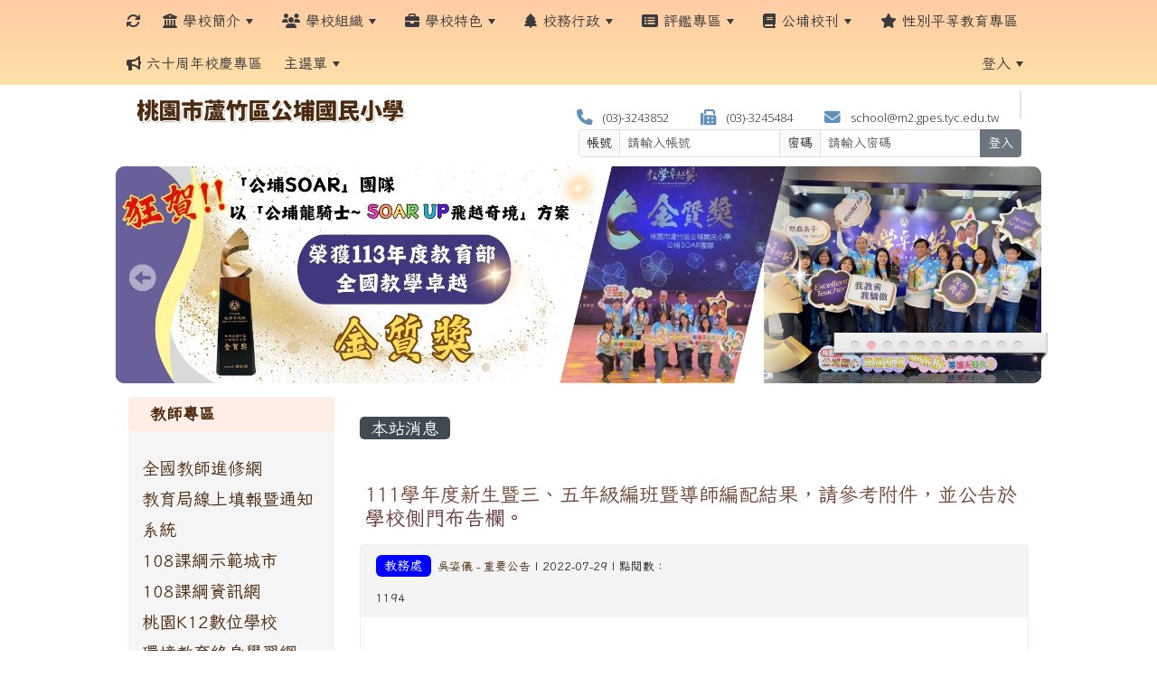

--- FILE ---
content_type: text/html; charset=UTF-8
request_url: https://www.gpes.tyc.edu.tw/school/modules/tadnews/index.php?nsn=1513
body_size: 18016
content:
<!DOCTYPE html>
<html lang="zh-TW">
    <head>
        <!--目前$_SESSION['bootstrap']="5"; -->
        <!--將目前的資料夾名稱，設定為樣板標籤變數 theme_name-->
                <!--載入由使用者設定的各項佈景變數-->
                <!--目前 $smarty.config.bootstrap =  | $bootstrap=5 -->
        <!-- theme_id= 4-->
        

    
        <meta charset="UTF-8">
        <meta name="viewport" content="width=device-width, initial-scale=1.0, shrink-to-fit=no">
        <meta http-equiv="X-UA-Compatible" content="ie=edge">

        
        <meta name="robots" content="index,follow">
        <meta name="keywords" content="111學年度新生暨三、五年級編班暨導師編配結果，請參考附件，並公告於學校側門布告欄。">
        <meta name="description" content="111學年度新生暨三、五年級編班暨導師編配結果

學生編班結果請參考附件，或至學校側門布告欄參閱。&amp;nbsp;

至開學前若有新生補報到或轉學生轉入，&amp;nbsp;將統一於8月29日上午8點公開抽籤分配就讀班級。&amp;nbsp;

導師編配結果：&amp;nbsp;
一忠導師：楊蕙慈 老師&amp;nbsp;
一孝導師：温慧君 老師&amp;nbsp;
三忠導師：鄭榆蓉 老師&amp;nbsp;
三孝導師：邱惠娣 老師&amp;nbsp;
五忠導師：倪崇軒 老師&amp;nbsp;
五孝導師：涂志榮 老師&amp;nbsp;
五仁導師：黃麗秋 老師
">
        <meta name="rating" content="general">
        <meta name="author" content="XOOPS">
        <meta name="copyright" content="Copyright © 2001-2017">
        <meta name="generator" content="XOOPS">
        <meta property="og:title" content="111學年度新生暨三、五年級編班暨導師編配結果，請參考附件，並公告於學校側門布告欄。">
        <meta property="og:type" content="website">


        <meta property="og:image" content="https://www.gpes.tyc.edu.tw/school/uploads/tad_themes/school2022/logo/250618114839.png">
        <meta property="og:site_name" content="桃園市蘆竹區公埔國民小學">
        <meta property="og:description" content="111學年度新生暨三、五年級編班暨導師編配結果

學生編班結果請參考附件，或至學校側門布告欄參閱。&nbsp;

至開學前若有新生補報到或轉學生轉入，&nbsp;將統一於8月29日上午8點公開抽籤分配就讀班級。&nbsp;

導師編配結果：&nbsp;
一忠導師：楊蕙慈 老師&nbsp;
一孝導師：温慧君 老師&nbsp;
三忠導師：鄭榆蓉 老師&nbsp;
三孝導師：邱惠娣 老師&nbsp;
五忠導師：倪崇軒 老師&nbsp;
五孝導師：涂志榮 老師&nbsp;
五仁導師：黃麗秋 老師
">
        <!-- 網站的標題及標語 -->
        <title>桃園市蘆竹區公埔國民小學 - 111學年度新生暨三、五年級編班暨導師編配結果，請參考附件，並公告於學校側門布告欄。</title>

        
        <!-- Rss -->
        <link rel="alternate" type="application/rss+xml" title="RSS" href="https://www.gpes.tyc.edu.tw/school/backend.php">
        <!-- icon -->
        <link href="https://www.gpes.tyc.edu.tw/school/favicon.ico" rel="SHORTCUT ICON">
        <!-- Sheet Css -->
        <link rel="stylesheet" type="text/css" media="all" title="Style sheet" href="https://www.gpes.tyc.edu.tw/school/xoops.css">
        <!-- XOOPS theme Sheet Css -->
        <link rel="stylesheet" type="text/css" media="all" title="Style sheet" href="https://www.gpes.tyc.edu.tw/school/themes/school2022/css/xoops.css">
        <link href="https://www.gpes.tyc.edu.tw/school/modules/tadtools/bootstrap5/css/bootstrap.css" rel="stylesheet" media="all">
        <!-- theme_color= bootstrap5 -->

        <!-- SmartMenus core CSS (required) -->
        <link href="https://www.gpes.tyc.edu.tw/school/modules/tadtools/smartmenus/css/sm-core-css.css" media="all" rel="stylesheet">
        <!-- "sm-blue" menu theme (optional, you can use your own CSS, too) -->
                <!-- Theme Sheet Css -->
        <link rel="stylesheet" type="text/css" media="all" href="https://www.gpes.tyc.edu.tw/school/themes/school2022/css/style.css">

        <!-- 給模組套用的樣板標籤開始 -->
        <script src="https://www.gpes.tyc.edu.tw/school/browse.php?Frameworks/jquery/jquery.js" type="text/javascript"></script>
<script src="https://www.gpes.tyc.edu.tw/school/browse.php?Frameworks/jquery/plugins/jquery.ui.js" type="text/javascript"></script>
<script src="https://www.gpes.tyc.edu.tw/school/modules/tadtools/jquery/jquery.ui.touch-punch.min.js" type="text/javascript"></script>
<script src="https://www.gpes.tyc.edu.tw/school/include/xoops.js" type="text/javascript"></script>
<script src="https://www.gpes.tyc.edu.tw/school/themes/school2022/language/tchinese_utf8/script.js" type="text/javascript"></script>
<script src="https://www.gpes.tyc.edu.tw/school/modules/tadtools/jquery/jquery-migrate-3.5.2.js" type="text/javascript"></script>
<script src="https://www.gpes.tyc.edu.tw/school/modules/tadtools/colorbox/jquery.colorbox.js" type="text/javascript"></script>
<script src="https://www.gpes.tyc.edu.tw/school/modules/tadtools/syntaxhighlighter/scripts/shCore.js" type="text/javascript"></script>
<script src="https://www.gpes.tyc.edu.tw/school/modules/tadtools/syntaxhighlighter/scripts/shAutoloader.js" type="text/javascript"></script>
<script type="text/javascript">
//<![CDATA[

                  function path()
                  {
                    var args = arguments,
                    result = [];
                    for(var i = 0; i < args.length; i++)
                        result.push(args[i].replace('@', 'https://www.gpes.tyc.edu.tw/school/modules/tadtools/syntaxhighlighter/scripts/'));
                    return result
                  };

                  $(document).ready(function(){
                    SyntaxHighlighter.autoloader.apply(null, path(
                    'applescript            @shBrushAppleScript.js',
                    'actionscript3 as3      @shBrushAS3.js',
                    'bash shell             @shBrushBash.js',
                    'coldfusion cf          @shBrushColdFusion.js',
                    'cpp c                  @shBrushCpp.js',
                    'c# c-sharp csharp      @shBrushCSharp.js',
                    'css                    @shBrushCss.js',
                    'delphi pascal          @shBrushDelphi.js',
                    'diff patch pas         @shBrushDiff.js',
                    'erl erlang             @shBrushErlang.js',
                    'groovy                 @shBrushGroovy.js',
                    'java                   @shBrushJava.js',
                    'jfx javafx             @shBrushJavaFX.js',
                    'js jscript javascript  @shBrushJScript.js',
                    'perl pl                @shBrushPerl.js',
                    'php                    @shBrushPhp.js',
                    'text plain             @shBrushPlain.js',
                    'py python              @shBrushPython.js',
                    'ruby rails ror rb      @shBrushRuby.js',
                    'sass scss              @shBrushSass.js',
                    'scala                  @shBrushScala.js',
                    'sql                    @shBrushSql.js',
                    'vb vbnet               @shBrushVb.js',
                    'xml xhtml xslt html    @shBrushXml.js'
                    ));
                    SyntaxHighlighter.defaults['smart-tabs'] = true;
                    SyntaxHighlighter.defaults['tab-size'] = 2;
                    SyntaxHighlighter.defaults['toolbar'] = false;

                    SyntaxHighlighter.all();
                  });

                
//]]></script>
<script src="https://www.gpes.tyc.edu.tw/school/modules/tadtools/prism/prism.js" type="text/javascript"></script>
<script src="https://www.gpes.tyc.edu.tw/school/modules/tadtools/fancyBox/lib/jquery.mousewheel.pack.js" type="text/javascript"></script>
<script src="https://www.gpes.tyc.edu.tw/school/modules/tadtools/fancyBox/source/jquery.fancybox.js" type="text/javascript"></script>
<script type="text/javascript">
//<![CDATA[

                jQuery(document).ready(function(){
                    $('.fancybox_nsn').fancybox({
                    
                    fitToView : true,
                    width   : '1920',
                    height    : '1080',
                    
                    
                    autoSize  : false,
                    closeClick  : false,
                    openEffect  : 'none',
                    closeEffect : 'none'
                    
                    
                    });
                });
            
//]]></script>
<script type="text/javascript" src="https://www.gpes.tyc.edu.tw/school/class/textsanitizer/image/image.js"></script>
<script src="https://www.gpes.tyc.edu.tw/school/modules/tadtools/sweet-alert/sweet-alert.js" type="text/javascript"></script>
<script type="text/javascript">
//<![CDATA[

            function delete_tad_news_func(nsn){
                swal({
                    title: '確定要刪除此資料？',
                    text: '相關資料通通都將會被移除！',
                    type: 'warning',
                    html: '',
                    showCancelButton: true,
                    confirmButtonColor: '#DD6B55',
                    confirmButtonText: '確定刪除！',
                    closeOnConfirm: false ,
                    allowOutsideClick: true
                },
                function(){
                    location.href='/school/modules/tadnews/index.php?op=delete_tad_news&nsn=' + nsn;
                });
            }
            
//]]></script>
<link rel="stylesheet" href="https://www.gpes.tyc.edu.tw/school/modules/tadtools/jquery/themes/base/jquery.ui.all.css" type="text/css" />
<link rel="stylesheet" href="https://www.gpes.tyc.edu.tw/school/language/tchinese_utf8/style.css" type="text/css" />
<link rel="stylesheet" href="https://www.gpes.tyc.edu.tw/school/media/font-awesome/css/font-awesome.min.css" type="text/css" />
<link rel="stylesheet" href="https://www.gpes.tyc.edu.tw/school/modules/tadtools/colorbox/colorbox.css" type="text/css" />
<link rel="stylesheet" href="https://www.gpes.tyc.edu.tw/school/modules/tadtools/css/xoops.css" type="text/css" />
<link rel="stylesheet" href="https://www.gpes.tyc.edu.tw/school/modules/tadtools/css/fontawesome6/css/all.min.css" type="text/css" />
<link rel="stylesheet" href="https://www.gpes.tyc.edu.tw/school/modules/tadtools/syntaxhighlighter/styles/shCore.css" type="text/css" />
<link rel="stylesheet" href="https://www.gpes.tyc.edu.tw/school/modules/tadtools/syntaxhighlighter/styles/shThemeDefault.css" type="text/css" />
<link rel="stylesheet" href="https://www.gpes.tyc.edu.tw/school/modules/tadtools/prism/prism.css" type="text/css" />
<link rel="stylesheet" href="https://www.gpes.tyc.edu.tw/school/modules/tadtools/fancyBox/source/jquery.fancybox.css" type="text/css" />
<link rel="stylesheet" href="https://www.gpes.tyc.edu.tw/school/modules/tadtools/social-likes/social-likes.css" type="text/css" />
<link rel="stylesheet" href="https://www.gpes.tyc.edu.tw/school/modules/tadtools/sweet-alert/sweet-alert.css" type="text/css" />
<link rel="stylesheet" href="https://www.gpes.tyc.edu.tw/school/modules/tadtools/css/xoops.css?t=20250304" type="text/css" />
<link rel="stylesheet" href="https://www.gpes.tyc.edu.tw/school/modules/tadnews/css/module.css" type="text/css" />
<link rel="stylesheet" href="https://www.gpes.tyc.edu.tw/school/modules/tadnews/css/module2.css" type="text/css" />
<link rel="stylesheet" href="https://www.gpes.tyc.edu.tw/school/modules/tadtools/css/iconize.css" type="text/css" />


        <!-- 給模組套用的樣板標籤結束 -->

        <!-- 局部套用的樣式，如果有載入完整樣式 theme_css.tpl 那就不需要這一部份 -->
        <!--導覽工具列、區塊標題CSS設定開始-->
<style type="text/css">
    body {
        color: #202020;
        background-color: #ffffff;
                background-position: left top;
        background-repeat: repeat;
        background-attachment: scroll;
        background-size: auto;
        font-size: 1.2rem;
        font-family: Iansui;    }

    a {
        color:#4c2b11;
        font-family: Iansui;    }

    a:hover {
        color:#a40019;
    }



    #nav-container, #nav-wrapper {
                    /* position: relative; */
                z-index: 11;
                                    background: linear-gradient(#ffcca5, #ffe0a9);
                        }

    #xoops_theme_nav {
                    background-color: tranparent;
            }

    /* theme_css_blocks.tpl */
        .leftBlock .blockTitle{
        font-size: 1.1rem;        color: #4c2b11;        background-color: #ffeee6;                        text-indent: 9px;                border-radius:5px;
        -moz-border-radius:5px;
        -webkit-border-radius:5px;
        -khtml-border-radius:5px;
            }

    .leftBlock a.block_config,
    .leftBlock a.tad_block_config{
        float: right;
        position: relative;
        z-index: 1;
    }

        .leftBlock{
        position: relative;
background: #f5f5f5;
overflow: hidden;
margin: 15px 0px 15px;
border-radius: 4px;
    }
    
        .leftBlock .blockTitle{
        border-bottom: 2px solid #ffeee6;
padding: 8px 15px;


    }
    
        .leftBlock .blockContent{
        padding: 15px;
    }
    
    .rightBlock .blockTitle{
        font-size: 1.1rem;        color: #4c2b11;        background-color: #ffeee6;                        text-indent: 9px;                border-radius:5px;
        -moz-border-radius:5px;
        -webkit-border-radius:5px;
        -khtml-border-radius:5px;
            }

    .rightBlock a.block_config,
    .rightBlock a.tad_block_config{
        float: right;
        position: relative;
        z-index: 1;
    }

        .rightBlock{
        position: relative;
background: #f5f5f5;
overflow: hidden;
margin: 15px 0px 15px;
border-radius: 4px;
    }
    
        .rightBlock .blockTitle{
        border-bottom: 2px solid #ffeee6;
padding: 8px 15px;


    }
    
        .rightBlock .blockContent{
        padding: 15px;
    }
    
    .centerBlock .blockTitle{
        font-size: 1.1rem;        color: #4c2b11;        background-color: #ffeee6;                        text-indent: 9px;                border-radius:5px;
        -moz-border-radius:5px;
        -webkit-border-radius:5px;
        -khtml-border-radius:5px;
            }

    .centerBlock a.block_config,
    .centerBlock a.tad_block_config{
        float: right;
        position: relative;
        z-index: 1;
    }

        .centerBlock{
        position: relative;
background: #f5f5f5;
overflow: hidden;
margin: 15px 0px 15px;
border-radius: 4px;
    }
    
        .centerBlock .blockTitle{
        border-bottom: 2px solid #ffeee6;
padding: 8px 15px;


    }
    
        .centerBlock .blockContent{
        padding: 15px;
    }
    
    .centerLeftBlock .blockTitle{
        font-size: 1.1rem;        color: #4c2b11;        background-color: #ffeee6;                        text-indent: 9px;                border-radius:5px;
        -moz-border-radius:5px;
        -webkit-border-radius:5px;
        -khtml-border-radius:5px;
            }

    .centerLeftBlock a.block_config,
    .centerLeftBlock a.tad_block_config{
        float: right;
        position: relative;
        z-index: 1;
    }

        .centerLeftBlock{
        position: relative;
background: #f5f5f5;
overflow: hidden;
margin: 15px 0px 15px;
border-radius: 4px;
    }
    
        .centerLeftBlock .blockTitle{
        border-bottom: 2px solid #ffeee6;
padding: 8px 15px;


    }
    
        .centerLeftBlock .blockContent{
        padding: 15px;
    }
    
    .centerRightBlock .blockTitle{
        font-size: 1.1rem;        color: #4c2b11;        background-color: #ffeee6;                        text-indent: 9px;                border-radius:5px;
        -moz-border-radius:5px;
        -webkit-border-radius:5px;
        -khtml-border-radius:5px;
            }

    .centerRightBlock a.block_config,
    .centerRightBlock a.tad_block_config{
        float: right;
        position: relative;
        z-index: 1;
    }

        .centerRightBlock{
        position: relative;
background: #f5f5f5;
overflow: hidden;
margin: 15px 0px 15px;
border-radius: 4px;
    }
    
        .centerRightBlock .blockTitle{
        border-bottom: 2px solid #ffeee6;
padding: 8px 15px;


    }
    
        .centerRightBlock .blockContent{
        padding: 15px;
    }
    
    .centerBottomBlock .blockTitle{
        font-size: 1.1rem;        color: #4c2b11;        background-color: #ffeee6;                        text-indent: 9px;                border-radius:5px;
        -moz-border-radius:5px;
        -webkit-border-radius:5px;
        -khtml-border-radius:5px;
            }

    .centerBottomBlock a.block_config,
    .centerBottomBlock a.tad_block_config{
        float: right;
        position: relative;
        z-index: 1;
    }

        .centerBottomBlock{
        position: relative;
background: #f5f5f5;
overflow: hidden;
margin: 15px 0px 15px;
border-radius: 4px;
    }
    
        .centerBottomBlock .blockTitle{
        border-bottom: 2px solid #ffeee6;
padding: 8px 15px;


    }
    
        .centerBottomBlock .blockContent{
        padding: 15px;
    }
    
    .centerBottomLeftBlock .blockTitle{
        font-size: 1.1rem;        color: #4c2b11;        background-color: #ffeee6;                        text-indent: 9px;                border-radius:5px;
        -moz-border-radius:5px;
        -webkit-border-radius:5px;
        -khtml-border-radius:5px;
            }

    .centerBottomLeftBlock a.block_config,
    .centerBottomLeftBlock a.tad_block_config{
        float: right;
        position: relative;
        z-index: 1;
    }

        .centerBottomLeftBlock{
        position: relative;
background: #f5f5f5;
overflow: hidden;
margin: 15px 0px 15px;
border-radius: 4px;
    }
    
        .centerBottomLeftBlock .blockTitle{
        border-bottom: 2px solid #ffeee6;
padding: 8px 15px;


    }
    
        .centerBottomLeftBlock .blockContent{
        padding: 15px;
    }
    
    .centerBottomRightBlock .blockTitle{
        font-size: 1.1rem;        color: #4c2b11;        background-color: #ffeee6;                        text-indent: 9px;                border-radius:5px;
        -moz-border-radius:5px;
        -webkit-border-radius:5px;
        -khtml-border-radius:5px;
            }

    .centerBottomRightBlock a.block_config,
    .centerBottomRightBlock a.tad_block_config{
        float: right;
        position: relative;
        z-index: 1;
    }

        .centerBottomRightBlock{
        position: relative;
background: #f5f5f5;
overflow: hidden;
margin: 15px 0px 15px;
border-radius: 4px;
    }
    
        .centerBottomRightBlock .blockTitle{
        border-bottom: 2px solid #ffeee6;
padding: 8px 15px;


    }
    
        .centerBottomRightBlock .blockContent{
        padding: 15px;
    }
    
    .footerCenterBlock .blockTitle{
        font-size: 1.1rem;        color: #4c2b11;        background-color: #ffeee6;                        text-indent: 9px;                border-radius:5px;
        -moz-border-radius:5px;
        -webkit-border-radius:5px;
        -khtml-border-radius:5px;
            }

    .footerCenterBlock a.block_config,
    .footerCenterBlock a.tad_block_config{
        float: right;
        position: relative;
        z-index: 1;
    }

        .footerCenterBlock{
        position: relative;
background: #f5f5f5;
overflow: hidden;
margin: 15px 0px 15px;
border-radius: 4px;
    }
    
        .footerCenterBlock .blockTitle{
        border-bottom: 2px solid #ffeee6;
padding: 8px 15px;


    }
    
        .footerCenterBlock .blockContent{
        padding: 15px;
    }
    
    .footerLeftBlock .blockTitle{
        font-size: 1.1rem;        color: #4c2b11;        background-color: #ffeee6;                        text-indent: 9px;                border-radius:5px;
        -moz-border-radius:5px;
        -webkit-border-radius:5px;
        -khtml-border-radius:5px;
            }

    .footerLeftBlock a.block_config,
    .footerLeftBlock a.tad_block_config{
        float: right;
        position: relative;
        z-index: 1;
    }

        .footerLeftBlock{
        position: relative;
background: #f5f5f5;
overflow: hidden;
margin: 15px 0px 15px;
border-radius: 4px;
    }
    
        .footerLeftBlock .blockTitle{
        border-bottom: 2px solid #ffeee6;
padding: 8px 15px;


    }
    
        .footerLeftBlock .blockContent{
        padding: 15px;
    }
    
    .footerRightBlock .blockTitle{
        font-size: 1.1rem;        color: #4c2b11;        background-color: #ffeee6;                        text-indent: 9px;                border-radius:5px;
        -moz-border-radius:5px;
        -webkit-border-radius:5px;
        -khtml-border-radius:5px;
            }

    .footerRightBlock a.block_config,
    .footerRightBlock a.tad_block_config{
        float: right;
        position: relative;
        z-index: 1;
    }

        .footerRightBlock{
        position: relative;
background: #f5f5f5;
overflow: hidden;
margin: 15px 0px 15px;
border-radius: 4px;
    }
    
        .footerRightBlock .blockTitle{
        border-bottom: 2px solid #ffeee6;
padding: 8px 15px;


    }
    
        .footerRightBlock .blockContent{
        padding: 15px;
    }
    

    /* theme_css_navbar.tpl */
    .sm-mint {
  border-top: 2px solid #ffefd8;
  border-bottom: 2px solid #ffefd8;
  background: transparent;
}
.sm-mint a, .sm-mint a:hover, .sm-mint a:focus, .sm-mint a:active {
  padding: 15px 12px;
  /* make room for the toggle button (sub indicator) */
  padding-right: 58px;
  color: #3b3b3b;
  font-family: Iansui, ;
  font-size: 1rem;
  font-weight: normal;
  line-height: 17px;
  text-decoration: none;
}
.sm-mint a.current {
  font-weight: bold;
}
.sm-mint a.disabled {
  color: #cccccc;
}
.sm-mint a .sub-arrow {
  position: absolute;
  top: 50%;
  margin-top: -17px;
  left: auto;
  right: 4px;
  width: 34px;
  height: 34px;
  overflow: hidden;
  font: bold 0.875rem/2.125rem monospace !important;
  text-align: center;
  text-shadow: none;
  background: #757575;
  color:#3b3b3b;
  border-radius: 4px;
}
.sm-mint a .sub-arrow::before {
  content: '+';
}
.sm-mint a.highlighted .sub-arrow::before {
  content: '-';
}
.sm-mint li {
  border-top: 1px solid #3b3b3b22;
}
.sm-mint > li:first-child {
  border-top: 0;
}
.sm-mint ul {
  background: #ffefd888;
}

.sm-mint ul a,
.sm-mint ul ul a,
.sm-mint ul ul ul a,
.sm-mint ul ul ul ul a,
.sm-mint ul ul ul ul ul a{
  color: #3b3b3b;
  font-size: 1rem;
  border-left: 8px solid transparent;
}

.sm-mint ul a:hover,
.sm-mint ul a:focus,
.sm-mint ul a:active,
.sm-mint ul ul a:hover,
.sm-mint ul ul a:focus,
.sm-mint ul ul a:active,
.sm-mint ul ul ul a:hover,
.sm-mint ul ul ul a:focus,
.sm-mint ul ul ul a:active,
.sm-mint ul ul ul ul a:hover,
.sm-mint ul ul ul ul a:focus,
.sm-mint ul ul ul ul a:active,
.sm-mint ul ul ul ul ul a:hover,
.sm-mint ul ul ul ul ul a:focus,
.sm-mint ul ul ul ul ul a:active  {
    background: #757575;
    color: #131313;
}

@media (min-width: 768px) {
  /* Switch to desktop layout
  -----------------------------------------------
     These transform the menu tree from
     collapsible to desktop (navbar + dropdowns)
  -----------------------------------------------*/
  /* start... (it's not recommended editing these rules) */
  .sm-mint ul {
    position: absolute;
    width: 12em;
    z-index: 250;
  }

  .sm-mint li {
    float: left;
  }

  .sm-mint.sm-rtl li {
    float: right;
  }

  .sm-mint ul li, .sm-mint.sm-rtl ul li, .sm-mint.sm-vertical li {
    float: none;
  }

  .sm-mint a {
    white-space: nowrap;
  }

  .sm-mint ul a, .sm-mint.sm-vertical a {
    white-space: normal;
  }

  .sm-mint .sm-nowrap > li > a, .sm-mint .sm-nowrap > li > :not(ul) a {
    white-space: nowrap;
  }

  /* ...end */
  .sm-mint {
    border-top: 0;
    background: transparent;
  }
  .sm-mint a, .sm-mint a:hover, .sm-mint a:focus, .sm-mint a:active, .sm-mint a.highlighted {
    padding: 15px 12px;
    color: #3b3b3b;
    border-radius: 4px 4px 0 0;
    border-radius: 0;
  }
  .sm-mint a:hover, .sm-mint a:focus, .sm-mint a:active {
    background: #757575;
    color: #131313;
  }

  .sm-mint a.highlighted {
    background: #ffefd8;
    color: #3b3b3b;
    box-shadow: 0 4px 3px rgba(0, 0, 0, 0.25);
  }


  .sm-mint a.disabled {
    background: transparent;
    color: #cccccc;
    box-shadow: none;
  }
  .sm-mint a.has-submenu {
    padding-right: 34px;
  }

  .sm-mint a .sub-arrow {
    top: 50%;
    margin-top: -3px;
    right: 20px;
    width: 0;
    height: 0;
    border-width: 6px 4.02px 0 4.02px;
    border-style: solid dashed dashed dashed;
    border-color: #3b3b3b transparent transparent transparent;
    background: transparent;
    border-radius: 0;
  }
  .sm-mint a:hover .sub-arrow, .sm-mint a:focus .sub-arrow, .sm-mint a:active .sub-arrow {
    border-color: #3b3b3b transparent transparent transparent;
  }
  .sm-mint a.highlighted .sub-arrow {
    border-color: #3b3b3b transparent transparent transparent;
  }
  .sm-mint a.disabled .sub-arrow {
    border-color: #3b3b3b transparent transparent transparent;
  }
  .sm-mint a .sub-arrow::before {
    display: none;
  }
  .sm-mint li {
    border-top: 0;
  }
  .sm-mint ul {
    border: 0;
    padding: 8px 0;
    background: #ffefd8;
    border-radius: 0 4px 4px 4px;
    box-shadow: 0 4px 3px rgba(0, 0, 0, 0.25);
  }
  .sm-mint ul ul {
    border-radius: 4px;
  }

  .sm-mint ul a, .sm-mint ul a:hover, .sm-mint ul a:focus, .sm-mint ul a:active, .sm-mint ul a.highlighted {
        padding: 12px 20px;
        border-radius: 0;
        border-bottom: 1px solid #00000011;
      }

  .sm-mint ul li:last-child a{
    border-bottom: none;
          padding: 12px 20px 6px;
      }

  .sm-mint ul a:hover, .sm-mint ul a:focus, .sm-mint ul a:active, .sm-mint ul a.highlighted {
    background: #757575;
    color: #131313;
    box-shadow: none;
  }
  .sm-mint ul a.disabled {
    background: transparent;
    color: #b3b3b3;
  }

  .sm-mint ul a.has-submenu {
    padding-right: 20px;
  }

  .sm-mint ul a .sub-arrow {
    right: 10px;
    margin-top: -4.02px;
    border-width: 4.02px 0 4.02px 6px;
    border-style: dashed dashed dashed solid;
    border-color: transparent transparent transparent #3b3b3b;
  }

  .sm-mint ul a:hover .sub-arrow, .sm-mint ul a:focus .sub-arrow, .sm-mint ul a:active .sub-arrow, .sm-mint ul a.highlighted .sub-arrow {
    border-color: transparent transparent transparent #131313;
  }

  .sm-mint ul a.disabled .sub-arrow {
    border-color: transparent transparent transparent #3b3b3b;
  }
  .sm-mint .scroll-up,
  .sm-mint .scroll-down {
    position: absolute;
    display: none;
    visibility: hidden;
    overflow: hidden;
    background: #ffefd8;
    height: 20px;
  }
  .sm-mint .scroll-up-arrow,
  .sm-mint .scroll-down-arrow {
    position: absolute;
    top: 6px;
    left: 50%;
    margin-left: -8px;
    width: 0;
    height: 0;
    overflow: hidden;
    border-width: 0 6px 8px 6px;
    border-style: dashed dashed solid dashed;
    border-color: transparent transparent #3b3b3b transparent;
  }


  .sm-mint .scroll-down-arrow {
    border-width: 8px 6px 0 6px;
    border-style: solid dashed dashed dashed;
    border-color: #3b3b3b transparent transparent transparent;
  }
  .sm-mint.sm-rtl a.has-submenu {
    padding-right: 20px;
    padding-left: 34px;
  }
  .sm-mint.sm-rtl a .sub-arrow {
    right: auto;
    left: 20px;
  }
  .sm-mint.sm-rtl.sm-vertical {
    border-right: 0;
    border-left: 2px solid #757575;
  }
  .sm-mint.sm-rtl.sm-vertical a {
    border-radius: 0 4px 4px 0;
  }
  .sm-mint.sm-rtl.sm-vertical a.has-submenu {
    padding: 10px 20px;
  }
  .sm-mint.sm-rtl.sm-vertical a .sub-arrow {
    right: auto;
    left: 10px;
    border-width: 4.02px 6px 4.02px 0;
    border-style: dashed solid dashed dashed;
    border-color: transparent #131313 transparent transparent;
  }
  .sm-mint.sm-rtl.sm-vertical a:hover .sub-arrow, .sm-mint.sm-rtl.sm-vertical a:focus .sub-arrow, .sm-mint.sm-rtl.sm-vertical a:active .sub-arrow, .sm-mint.sm-rtl.sm-vertical a.highlighted .sub-arrow {
    border-color: transparent #131313 transparent transparent;
  }
  .sm-mint.sm-rtl.sm-vertical a.disabled .sub-arrow {
    border-color: transparent #131313 transparent transparent;
  }
  .sm-mint.sm-rtl ul {
    border-radius: 4px 0 4px 4px;
  }
  .sm-mint.sm-rtl ul a {
    border-radius: 0 !important;
  }
  .sm-mint.sm-rtl ul a.has-submenu {
    padding: 10px 20px !important;
  }
  .sm-mint.sm-rtl ul a .sub-arrow {
    right: auto;
    left: 10px;
    border-width: 4.02px 6px 4.02px 0;
    border-style: dashed solid dashed dashed;
    border-color: transparent #131313 transparent transparent;
  }
  .sm-mint.sm-rtl ul a:hover .sub-arrow, .sm-mint.sm-rtl ul a:focus .sub-arrow, .sm-mint.sm-rtl ul a:active .sub-arrow, .sm-mint.sm-rtl ul a.highlighted .sub-arrow {
    border-color: transparent #131313 transparent transparent;
  }
  .sm-mint.sm-rtl ul a.disabled .sub-arrow {
    border-color: transparent #131313 transparent transparent;
  }
  .sm-mint.sm-vertical {
    border-bottom: 0;
    border-right: 2px solid #757575;
  }
  .sm-mint.sm-vertical a {
    padding: 10px 20px;
    border-radius: 4px 0 0 4px;
  }
  .sm-mint.sm-vertical a:hover, .sm-mint.sm-vertical a:focus, .sm-mint.sm-vertical a:active, .sm-mint.sm-vertical a.highlighted {
    background: #757575;
    color: #131313;
    box-shadow: none;
  }
  .sm-mint.sm-vertical a.disabled {
    background: transparent;
    color: #cccccc;
  }
  .sm-mint.sm-vertical a .sub-arrow {
    right: 10px;
    margin-top: -4.02px;
    border-width: 4.02px 0 4.02px 6px;
    border-style: dashed dashed dashed solid;
    border-color: transparent transparent transparent #131313;
  }
  .sm-mint.sm-vertical a:hover .sub-arrow, .sm-mint.sm-vertical a:focus .sub-arrow, .sm-mint.sm-vertical a:active .sub-arrow, .sm-mint.sm-vertical a.highlighted .sub-arrow {
    border-color: transparent transparent transparent #3b3b3b;
  }
  .sm-mint.sm-vertical a.disabled .sub-arrow {
    border-color: transparent transparent transparent #131313;
  }
  .sm-mint.sm-vertical ul {
    border-radius: 4px !important;
  }
  .sm-mint.sm-vertical ul a {
    padding: 10px 20px;
  }
}

/*# sourceMappingURL=sm-mint.css.map */

#main-nav {
    border: none;
    position: relative;
    min-height: 3rem;
    }

/* Complete navbar .sm-mint */


.nav-brand {
  float: left;
  margin: 0;
}

.nav-brand a {
  display: block;
    padding: 11px 11px 11px 20px;
    color: #3b3b3b;
      font-size: 1rem;
    font-weight: normal;
  text-decoration: none;
}

#main-menu {
  clear: both;
  border-bottom: 0;
}

@media (min-width: 768px) {
  #main-menu {
    clear: none;
  }
}

/* Mobile menu toggle button */

.main-menu-btn {
  float: right;
  margin: 5px 10px;
  position: relative;
  display: inline-block;
  width: 29px;
  height: 29px;
  text-indent: 29px;
  white-space: nowrap;
  overflow: hidden;
  cursor: pointer;
  -webkit-tap-highlight-color: rgba(0, 0, 0, 0);
}

/* hamburger icon */

.main-menu-btn-icon,
.main-menu-btn-icon:before,
.main-menu-btn-icon:after {
  position: absolute;
  top: 50%;
  left: 2px;
  height: 2px;
  width: 24px;
  background: #3b3b3b;
  -webkit-transition: all 0.25s;
  transition: all 0.25s;
}

.main-menu-btn-icon:before {
  content: '';
  top: -7px;
  left: 0;
}

.main-menu-btn-icon:after {
  content: '';
  top: 7px;
  left: 0;
}

/* x icon */

#main-menu-state:checked ~ .main-menu-btn .main-menu-btn-icon {
  height: 0;
  background: transparent;
}

#main-menu-state:checked ~ .main-menu-btn .main-menu-btn-icon:before {
  top: 0;
  -webkit-transform: rotate(-45deg);
  transform: rotate(-45deg);
}

#main-menu-state:checked ~ .main-menu-btn .main-menu-btn-icon:after {
  top: 0;
  -webkit-transform: rotate(45deg);
  transform: rotate(45deg);
}

/* hide menu state checkbox (keep it visible to screen readers) */

#main-menu-state {
  position: absolute;
  width: 1px;
  height: 1px;
  margin: -1px;
  border: 0;
  padding: 0;
  overflow: hidden;
  clip: rect(1px, 1px, 1px, 1px);
}

/* hide the menu in mobile view */

#main-menu-state:not(:checked) ~ #main-menu {
  display: none;
}

#main-menu-state:checked ~ #main-menu {
  display: block;
}

@media (min-width: 768px) {
  /* hide the button in desktop view */
  .main-menu-btn {
    position: absolute;
    top: -99999px;
  }
  /* always show the menu in desktop view */
  #main-menu-state:not(:checked) ~ #main-menu {
    display: block;
  }
}
</style>
<!--導覽工具列、區塊標題CSS設定 by hc-->
        <style type="text/css">
            
#xoops_theme_left_zone{
    background-color:transparent;
    padding: 0px 14px;
}
#xoops_theme_center_zone{
    background-color:transparent;
    padding: 0px 14px;
}
#xoops_theme_right_zone {
    background-color:transparent;
    padding: 0px 14px;
}            #page-wrapper,
#top-wrapper,#top-display,
#logo-wrapper,#logo-display,
#nav-wrapper,#nav-display,
#slide-wrapper,#slide-display,
#base-wrapper,#base-display,
#footer-wrapper,#footer-display,
#bottom-wrapper,#bottom-display
{
    max-width: 100%;
}

#page-wrapper{
    position: relative;
    padding: 0px;
    margin: auto;
                
        background: #ffffff ;    margin-top: 30px;    margin-bottom: 60px;                
    
    
            padding: 10px;}

#page-display{
            margin: 0px auto;
                    }

#page-display>div{
    padding: 0px;
    margin: 0px;
}


@media (min-width: 768px) {
    #page-wrapper{
            }
}


@media (max-width: 768px) {
    #page-wrapper, #page-display{
        max-width: 100%;
    }

    #page-wrapper{
        padding: 0px;
        margin: 0px;
    }
}

#top-wrapper{
    position: relative;
    padding: 0px;
    margin: auto;
                
    z-index: 11;    background: #ffd683 ;    margin-top: 0px;    margin-bottom: 0px;                
    
    
            }

#top-display{
            max-width:80%;
            margin: 0px auto;
    padding: 6px 0px;        background-color: #ffd683;        }

#top-display>div{
    padding: 0px;
    margin: 0px;
}

    #top-wrapper,
    #top-display,
    #top-display img {
        border-radius: 0px;
    }

@media (min-width: 768px) {
    #top-wrapper{
            }
}


@media (max-width: 768px) {
    #top-wrapper, #top-display{
        max-width: 100%;
    }

    #page-wrapper{
        padding: 0px;
        margin: 0px;
    }
}

#logo-wrapper{
    position: relative;
    padding: 0px;
    margin: auto;
                        max-width:80%;
            
        background: transparent ;    margin-top: 0px;    margin-bottom: 0px;                
    
    
            }

#logo-display{
            margin: 0px auto;
    padding: 10px;                }

#logo-display>div{
    padding: 0px;
    margin: 0px;
}


@media (min-width: 768px) {
    #logo-wrapper{
            }
}


@media (max-width: 768px) {
    #logo-wrapper, #logo-display{
        max-width: 100%;
    }

    #page-wrapper{
        padding: 0px;
        margin: 0px;
    }
}
#logo-wrapper{
    }

#nav-wrapper{
    position: relative;
    padding: 0px;
    margin: auto;
                
        background: transparent ;    margin-top: 0px;    margin-bottom: 0px;                
    
    
            }

#nav-display{
            max-width:80%;
            margin: 0px auto;
    padding: 0px;                }

#nav-display>div{
    padding: 0px;
    margin: 0px;
}

    #nav-wrapper,
    #nav-display,
    #nav-display img {
        border-radius: 0px;
    }

@media (min-width: 768px) {
    #nav-wrapper{
            }
}


@media (max-width: 768px) {
    #nav-wrapper, #nav-display{
        max-width: 100%;
    }

    #page-wrapper{
        padding: 0px;
        margin: 0px;
    }
}/* 不透明時 $nav_bg_opacity= */
    /* 有漸層 */
    /* 非滿版狀態時 */
            /* 滿版狀態時，顏色放在外框，內容底透明 */
        #nav-display {
            background: linear-gradient(#ffcca5,#ffe0a9) ;
        }
        #nav-wrapper{
            background: linear-gradient(#ffcca5,#ffe0a9) ;
        }

    

#slide-wrapper{
    position: relative;
    padding: 0px;
    margin: auto;
                        max-width:80%;
            
        background: transparent ;    margin-top: 0px;    margin-bottom: 0px;                
    
    
            }

#slide-display{
            margin: 0px auto;
    padding: 0px;        background-color: transparent;        }

#slide-display>div{
    padding: 0px;
    margin: 0px;
}

    #slide-wrapper,
    #slide-display,
    #slide-display img {
        border-radius: 10px;
    }

@media (min-width: 768px) {
    #slide-wrapper{
            }
}


@media (max-width: 768px) {
    #slide-wrapper, #slide-display{
        max-width: 100%;
    }

    #page-wrapper{
        padding: 0px;
        margin: 0px;
    }
}

#middle-wrapper{
    position: relative;
    padding: 0px;
    margin: auto;
                
        background: transparent ;    margin-top: 0px;    margin-bottom: 0px;                
    
    
            }

#middle-display{
            max-width:80%;
            margin: 0px auto;
    padding: 10px;        background-color: transparent;        }

#middle-display>div{
    padding: 0px;
    margin: 0px;
}

    #middle-wrapper,
    #middle-display,
    #middle-display img {
        border-radius: 0px;
    }

@media (min-width: 768px) {
    #middle-wrapper{
            }
}


@media (max-width: 768px) {
    #middle-wrapper, #middle-display{
        max-width: 100%;
    }

    #page-wrapper{
        padding: 0px;
        margin: 0px;
    }
}
#content-wrapper{
    position: relative;
    padding: 0px;
    margin: auto;
                        max-width:80%;
            
        background: #ffffff ;    margin-top: 0px;    margin-bottom: 0px;                
    
    
            }

#content-display{
            margin: 0px auto;
    padding: 0px;                color: #202020;}

#content-display>div{
    padding: 0px;
    margin: 0px;
}

    #content-wrapper,
    #content-display,
    #content-display img {
        border-radius: 0px;
    }

@media (min-width: 768px) {
    #content-wrapper{
            }
}


@media (max-width: 768px) {
    #content-wrapper, #content-display{
        max-width: 100%;
    }

    #page-wrapper{
        padding: 0px;
        margin: 0px;
    }
}


#footer-wrapper{
    position: relative;
    padding: 0px;
    margin: auto;
                
        background: #f6f6f6 ;    margin-top: 0px;    margin-bottom: 0px;                
    
    
            }

#footer-display{
            max-width:80%;
            margin: 0px auto;
    padding: 60px 30px;        background-color: #f6f6f6;    min-height: 150px;    color: #555555;}

#footer-display>div{
    padding: 0px;
    margin: 0px;
}

    #footer-wrapper,
    #footer-display,
    #footer-display img {
        border-radius: 0px;
    }

@media (min-width: 768px) {
    #footer-wrapper{
            }
}


@media (max-width: 768px) {
    #footer-wrapper, #footer-display{
        max-width: 100%;
    }

    #page-wrapper{
        padding: 0px;
        margin: 0px;
    }
}    #footer-display a,
    #footer-display a:hover,
    #footer-display a:active ,
    #footer-display a:visited {
        color:#555555;
    }


#bottom-wrapper{
    position: relative;
    padding: 0px;
    margin: auto;
                
        background: #585858 ;    margin-top: 0px;    margin-bottom: 0px;                
    
    
            }

#bottom-display{
            max-width:80%;
            margin: 0px auto;
    padding: 10px;        background-color: #585858;    min-height: 40px;    color: #ffffff;}

#bottom-display>div{
    padding: 0px;
    margin: 0px;
}

    #bottom-wrapper,
    #bottom-display,
    #bottom-display img {
        border-radius: 0px;
    }

@media (min-width: 768px) {
    #bottom-wrapper{
            }
}


@media (max-width: 768px) {
    #bottom-wrapper, #bottom-display{
        max-width: 100%;
    }

    #page-wrapper{
        padding: 0px;
        margin: 0px;
    }
}    #bottom-display a,
    #bottom-display a:hover,
    #bottom-display a:active ,
    #bottom-display a:visited {
        color:#ffffff;
    }

@media (min-width: 768px) {
    #page-wrapper{
        max-width: 80%;
    }
}        </style>

        <!-- 載入bootstrap -->
        
        <!--Bootstrap js-->
        <script src="https://www.gpes.tyc.edu.tw/school/modules/tadtools/bootstrap5/js/bootstrap.bundle.js"></script>

        <!-- SmartMenus jQuery plugin -->
        <script type="text/javascript" src="https://www.gpes.tyc.edu.tw/school/modules/tadtools/smartmenus/jquery.smartmenus.js"></script>


        <script type="text/javascript">
            // SmartMenus init
            $(function() {
                $('#main-menu').smartmenus({
                                                            bottomToTopSubMenus: false
                                    });
            });

            // SmartMenus mobile menu toggle button
            $(function() {
                var $mainMenuState = $('#main-menu-state');
                if ($mainMenuState.length) {
                    // animate mobile menu
                    $mainMenuState.change(function(e) {
                        var $menu = $('#main-menu');
                        if (this.checked) {
                            $menu.hide().slideDown(250, function() { $menu.css('display', ''); });
                        } else {
                            $menu.show().slideUp(250, function() { $menu.css('display', ''); });
                        }
                    });
                    // hide mobile menu beforeunload
                    $(window).bind('beforeunload unload', function() {
                        if ($mainMenuState[0].checked) {
                            $mainMenuState[0].click();
                        }
                    });
                }
            });
        </script>    </head>

    <body>
        <!-- 導覽列區域 -->
                        <div id="nav-wrapper">
        <div id="nav-display">
            <div>
                <script type="title/javascript" src="https://www.gpes.tyc.edu.tw/school/modules/tadtools/smartmenus/jquery.smartmenus.min.js"></script>

<script>
    function tad_themes_popup(URL) {
        $.colorbox({iframe:true, width:"80%", height:"90%",href : URL});
    }
</script>

<!-- fixed-top -->
<nav role="navigation" id="main-nav">

    <!-- Mobile menu toggle button (hamburger/x icon) -->
    <input id="main-menu-state" type="checkbox" />
    <label class="main-menu-btn" for="main-menu-state">
    <span class="main-menu-btn-icon"></span> Toggle main menu visibility
    </label>


    

    <ul id="main-menu" class="sm sm-mint d-md-flex flex-md-wrap">
                        
        <li>
            <a href="https://www.gpes.tyc.edu.tw/school/modules/tadtools/ajax_file.php?op=remove_json" title="重整畫面"><i class="fa fa-refresh" aria-hidden="true"></i>
            </a>
        </li>

            <li>
        <a href="#" ><i class="fa fa-university"></i> 學校簡介</a>
                                    <ul>
                    <li>

                <a href="https://www.gpes.tyc.edu.tw/school/modules/tadnews/page.php?nsn=5" target="_self" title="學校沿革"><i class="fa fa-star"></i> 學校沿革</a>
                            </li>
                    <li>

                <a href="https://www.gpes.tyc.edu.tw/school/modules/tadnews/page.php?nsn=314" target="_self" title="學校願景"><i class="fa fa-star"></i> 學校願景</a>
                            </li>
                    <li>

                <a href="https://www.gpes.tyc.edu.tw/school/modules/tadnews/page.php?nsn=313" target="_self" title="公埔校歌"><i class="fa fa-star"></i> 公埔校歌</a>
                            </li>
                    <li>

                <a href="https://www.gpes.tyc.edu.tw/school/modules/tadnews/page.php?nsn=6" target="_self" title="學區範圍"><i class="fa fa-star"></i> 學區範圍</a>
                            </li>
                    <li>

                <a href="https://goo.gl/maps/UErtRpUsvxA2" target="_blank" title="交通位置"><i class="fa fa-star"></i> 交通位置</a>
                            </li>
                    <li>

                <a href="https://www.gpes.tyc.edu.tw/school/modules/tadnews/page.php?nsn=8" target="_self" title="學校平面圖"><i class="fa fa-star"></i> 學校平面圖</a>
                            </li>
                    <li>

                <a href="https://www.gpes.tyc.edu.tw/school/modules/tadnews/page.php?nsn=9" target="_self" title="電話分機"><i class="fa fa-star"></i> 電話分機</a>
                            </li>
            </ul>
            </li>
    <li>
        <a href="#" ><i class="fa fa-users"></i> 學校組織</a>
                                    <ul>
                    <li>

                <a href="https://www.gpes.tyc.edu.tw/school/modules/tadnews/page.php?nsn=10" target="_self" title="校長室"><i class="fa fa-user"></i> 校長室</a>
                            </li>
                    <li>

                <a href="https://www.gpes.tyc.edu.tw/school/modules/tadnews/page.php?nsn=11" target="_self" title="教務處"><i class="fa fa-user"></i> 教務處</a>
                            </li>
                    <li>

                <a href="https://www.gpes.tyc.edu.tw/school/modules/tadnews/page.php?nsn=12" target="_self" title="學務處"><i class="fa fa-user"></i> 學務處</a>
                            </li>
                    <li>

                <a href="https://www.gpes.tyc.edu.tw/school/modules/tadnews/page.php?nsn=13" target="_self" title="總務處"><i class="fa fa-user"></i> 總務處</a>
                            </li>
                    <li>

                <a href="https://www.gpes.tyc.edu.tw/school/modules/tadnews/page.php?nsn=14" target="_self" title="輔導室"><i class="fa fa-user"></i> 輔導室</a>
                            </li>
                    <li>

                <a href="https://www.gpes.tyc.edu.tw/school/modules/tadnews/page.php?nsn=15" target="_self" title="人事室"><i class="fa fa-user"></i> 人事室</a>
                            </li>
                    <li>

                <a href="https://www.gpes.tyc.edu.tw/school/modules/tadnews/page.php?ncsn=30&nsn=3957" target="_self" title="會計室"><i class="fa fa-user"></i> 會計室</a>
                            </li>
                    <li>

                <a href="http://tw.class.uschoolnet.com/class/?csid=css000000248214" target="_blank" title="家長會"><i class="fa fa-user"></i> 家長會</a>
                            </li>
                    <li>

                <a href="http://tw.class.uschoolnet.com/class/?csid=css000000248215" target="_blank" title="文教基金會"><i class="fa fa-user"></i> 文教基金會</a>
                            </li>
            </ul>
            </li>
    <li>
        <a href="#" ><i class="fa fa-briefcase"></i> 學校特色</a>
                                    <ul>
                    <li>

                <a href="https://www.gpes.tyc.edu.tw/school/modules/tadnews/page.php?nsn=608" target="_self" title="管樂團"><i class="fa fa-music"></i> 管樂團</a>
                            </li>
                    <li>

                <a href="https://www.gpes.tyc.edu.tw/school/modules/tadnews/page.php?nsn=316" target="_self" title="烏克麗麗"><i class="fa fa-music"></i> 烏克麗麗</a>
                            </li>
                    <li>

                <a href="https://www.gpes.tyc.edu.tw/school/local_museum/" target="_blank" title="鄉土文物館"><i class="fa fa-tree"></i> 鄉土文物館</a>
                            </li>
                    <li>

                <a href="https://www.gpes.tyc.edu.tw/school/modules/tadnews/page.php?nsn=318" target="_self" title="多元社團"><i class="fa fa-puzzle-piece"></i> 多元社團</a>
                            </li>
                    <li>

                <a href="#"  title="玉山圖書館"><i class="fa fa-book"></i> 玉山圖書館</a>
                            </li>
                    <li>

                <a href="https://www.gpes.tyc.edu.tw/school/modules/tadnews/page.php?nsn=321" target="_self" title="雙語教學"><i class="fa fa-comments"></i> 雙語教學</a>
                            </li>
            </ul>
            </li>
    <li>
        <a href="#" ><i class="fa fa-tree"></i> 校務行政</a>
                                    <ul>
                    <li>

                <a href="https://sso.tyc.edu.tw/TYESSO/Login.aspx" target="_blank" title="SSO單一認證授權平台"><i class="fa fa-cog"></i> SSO單一認證授權平台</a>
                            </li>
                    <li>

                <a href="https://tycg.cloudhr.tw/TY_SCHOOL/login.aspx" target="_blank" title="雲端差勤管理系統"><i class="fa fa-user"></i> 雲端差勤管理系統</a>
                            </li>
                    <li>

                <a href="https://star.tyc.edu.tw/TYESS/web/#/" target="_blank" title="學務系統"><i class="fa fa-arrows-alt"></i> 學務系統</a>
                            </li>
                    <li>

                <a href="http://163.30.64.20:5000/" target="_blank" title="網路硬碟"><i class="fa fa-cloud"></i> 網路硬碟</a>
                            </li>
                    <li>

                <a href="https://mail.google.com/a/m2.gpes.tyc.edu.tw" target="_blank" title="公埔Gmail"><i class="fa fa-google"></i> 公埔Gmail</a>
                            </li>
                    <li>

                <a href="https://read.moe.edu.tw/034614/library" target="_blank" title="圖書館系統"><i class="fa fa-book"></i> 圖書館系統</a>
                            </li>
                    <li>

                <a href="https://www.gpes.tyc.edu.tw/school/modules/tad_form/index.php" target="_self" title="表單填報"><i class="fa fa-file-text"></i> 表單填報</a>
                            </li>
                    <li>

                <a href="https://www.gpes.tyc.edu.tw/school/modules/tad_repair/index.php" target="_self" title="維修通報"><i class="fa fa-gavel"></i> 維修通報</a>
                            </li>
                    <li>

                <a href="https://accounting-x1.moe.gov.tw/" target="_blank" title="預算會計系統"><i class="fa fa-dollar"></i> 預算會計系統</a>
                            </li>
                    <li>

                <a href="http://odis.tycg.gov.tw/" target="_blank" title="公文整合系統"><i class="fa fa-list-ul"></i> 公文整合系統</a>
                            </li>
                    <li>

                <a href="https://www.youtube.com/channel/UClM9EqKb8R-6Qf7MmRlCtZg" target="_blank" title="公埔國小影音頻道"><i class="fa fa-video-camera"></i> 公埔國小影音頻道</a>
                            </li>
            </ul>
            </li>
    <li>
        <a href="#" ><i class="fa fa-list-alt"></i> 評鑑專區</a>
                                    <ul>
                    <li>

                <a href="https://sites.google.com/view/gpes113/%E9%A6%96%E9%A0%81" target="_blank" title="交通安全評鑑網頁"><i class="fa fa-automobile"></i> 交通安全評鑑網頁</a>
                            </li>
                    <li>

                <a href="https://sites.google.com/view/107kobus/home" target="_blank" title="永續校園與環境教育網"><i class="fa fa-pagelines"></i> 永續校園與環境教育網</a>
                            </li>
                    <li>

                <a href="https://sites.google.com/view/109kobuhealth/home" target="_blank" title="公埔國小健康促進評鑑網 "><i class="fa fa-heart"></i> 公埔國小健康促進評鑑網 </a>
                            </li>
                    <li>

                <a href="https://fatraceschool.k12ea.gov.tw/frontend/search.html?school=64737253&period=2025-09-23" target="_blank" title="校園食材登錄平台(公埔菜單)"><i class="fa fa-cutlery"></i> 校園食材登錄平台(公埔菜單)</a>
                            </li>
            </ul>
            </li>
    <li>
        <a href="#" ><i class="fa fa-book"></i> 公埔校刊</a>
                                    <ul>
                    <li>

                <a href="https://online.visual-paradigm.com/share/book/-112--1uz651c7o2" target="_blank" title="112學年度校刊"><i class="fa fa-book"></i> 112學年度校刊</a>
                            </li>
                    <li>

                <a href="https://online.visual-paradigm.com/share/book/-111--1uz84fmjy6" target="_blank" title="111學年度校刊"><i class="fa fa-book"></i> 111學年度校刊</a>
                            </li>
                    <li>

                <a href="https://www.gpes.tyc.edu.tw/school/uploads/110school_magazine/mobile/index.html" target="_blank" title="110學年度校刊"><i class="fa fa-book"></i> 110學年度校刊</a>
                            </li>
                    <li>

                <a href="https://www.gpes.tyc.edu.tw/school/uploads/109school_magazine/mobile/index.html" target="_blank" title="109學年度校刊"><i class="fa fa-book"></i> 109學年度校刊</a>
                            </li>
                    <li>

                <a href="https://www.gpes.tyc.edu.tw/school/uploads/108school_magazine/mobile/index.html" target="_blank" title="108學年度校刊"><i class="fa fa-book"></i> 108學年度校刊</a>
                            </li>
            </ul>
            </li>
    <li>
        <a href="https://sites.google.com/m2.gpes.tyc.edu.tw/gender/" target="_blank"><i class="fa fa-star"></i> 性別平等教育專區</a>
            </li>
    <li>
        <a href="https://sites.google.com/m2.gpes.tyc.edu.tw/3243852/%E9%A6%96%E9%A0%81?authuser=0" target="_self"><i class="fa fa-bullhorn"></i> 六十周年校慶專區</a>
            </li>
    <li>
        <a href="#" > 主選單</a>
                                    <ul>
                    <li>

                <a href="https://www.gpes.tyc.edu.tw/school/modules/kw_device/" target="" title="設備借用管理"> 設備借用管理</a>
                            </li>
                    <li>

                <a href="https://www.gpes.tyc.edu.tw/school/modules/tad_repair/" target="" title="維修通報"> 維修通報</a>
                            </li>
                    <li>

                <a href="https://www.gpes.tyc.edu.tw/school/modules/tad_form/" target="" title="萬用表單"> 萬用表單</a>
                            </li>
            </ul>
            </li>
        <li class="flex-grow-1 hide-in-phone">
            <a accesskey="U" href="#xoops_theme_nav_key" title="上方導覽工具列" id="xoops_theme_nav_key" style="color: transparent; font-size: 0.625rem;" class="disabled">:::</a>
        </li>

        
                    <li>
                <a href="#">
                登入                </a>
                    <ul>

            <li>
            <form action="https://www.gpes.tyc.edu.tw/school/user.php" method="post">
                <fieldset style="min-width: 200px; margin: 10px;">
                    <legend>
                        登入                    </legend>
                                        <div class="form-group row mb-3">
                        <label class="col-md-4 col-form-label text-sm-end" for="uname">
                            帳號
                        </label>
                        <div class="col-md-8">
                            <input type="text" name="uname"  id="uname" placeholder="請輸入帳號"  class="form-control">
                        </div>
                    </div>

                    <div class="form-group row mb-3">
                        <label class="col-md-4 col-form-label text-sm-end" for="pass">
                            密碼
                        </label>
                        <div class="col-md-8">
                        <input type="password" name="pass" id="pass" placeholder="請輸入密碼" class="form-control">
                        </div>
                    </div>

                    <div class="form-group row mb-3">
                        <label class="col-md-4 col-form-label text-sm-end">
                        </label>
                        <div class="col-md-8 d-grid gap-2">
                            <input type="hidden" name="xoops_redirect" value="/school/modules/tadnews/index.php?nsn=1513">
                            <input type="hidden" name="rememberme" value="On">
                            <input type="hidden" name="op" value="login">
                            <input type="hidden" name="xoops_login" value="1">
                            <button type="submit" class="btn btn-primary btn-block">登入</button>
                        </div>
                    </div>
                </fieldset>

                            </form>
        </li>
    
        </ul>
            </li>
            </ul>
</nav>

    <script type="text/javascript" src="https://www.gpes.tyc.edu.tw/school/modules/tadtools/jquery.sticky/jquery.sticky.js"></script>
    <script type="text/javascript">
    $(document).ready(function(){
        $("#nav-wrapper").sticky({topSpacing:0 , zIndex: 100});
    });
    </script>

<script type="text/javascript">
    document.addEventListener('click',function(e){
        // Hamburger menu
        if(e.target.classList.contains('hamburger-toggle')){
            e.target.children[0].classList.toggle('active');
        }
    });

    $(document).ready(function(){
        if($( window ).width() > 768){
            $('li.hide-in-phone').show();
        }else{
            $('li.hide-in-phone').hide();
        }
    });

    $( window ).resize(function() {
        if($( window ).width() > 768){
            $('li.hide-in-phone').show();
        }else{
            $('li.hide-in-phone').hide();
        }
    });
</script>            </div>
        </div>
    </div>
        
        
                







                    <div id="logo-wrapper">
                <div id="logo-display" class="container-fluid d-flex justify-content-start">
            <div class="row">

                                                    <div class="col-xl-4 text-start">
                                                                            
    <a href="https://www.gpes.tyc.edu.tw/school/index.php" style="padding: 0px;"><img id="website_logo" src="https://www.gpes.tyc.edu.tw/school/uploads/tad_themes/school2022/logo/250618114839.png" style="max-width: 100%;position: relative; z-index:10;" alt="桃園市蘆竹區公埔國民小學" title="桃園市蘆竹區公埔國民小學" class="img-fluid"></a>
                                                </div>
                            <div class="col-xl-8 text-end">

                                                                                                    
                        <div class="d-inline-block"><span class="ci">
<i class="fa fa-phone"></i> (03)-3243852
</span>
<span class="ci">
<i class="fa fa-fax"></i> (03)-3245484
</span>
<span class="ci">
<i class="fa fa-envelope"></i> school@m2.gpes.tyc.edu.tw
</span>

<link href="https://fonts.googleapis.com/css?family=Open+Sans:300,400,600,700" rel="stylesheet" type="text/css">

<style>
.ci {
    font-size: 0.8rem;
    font-family: "open sans", arial, sans-serif;
    font-weight: 300;
    margin: 10px 1rem;
}

.ci .fa {
    color: #6091ba;
    margin-right: 8px;
    font-size: 1.1rem;
    position: relative;
    top: 1px;
}
</style></div>


    <div class="d-inline-block"> <div id="google_translate_element" class="form-control form-control-sm" style="position: relative; top: -4px; padding: 0px;">
</div>
<script type="text/javascript">
    function googleTranslateElementInit() {
        new google.translate.TranslateElement({pageLanguage: 'zh-TW', includedLanguages: 'en,fr,ja,ko,zh-TW', layout: google.translate.TranslateElement.InlineLayout.SIMPLE, multilanguagePage: true, autoDisplay: false}, 'google_translate_element');
    }
</script>
<script type="text/javascript" src="//translate.google.com/translate_a/element.js?cb=googleTranslateElementInit">
</script></div>



    <div class="d-inline-block">     <form action="https://www.gpes.tyc.edu.tw/school/user.php" method="post" role="form">
        <div class="input-group input-group-sm">
            <span class="input-group-text">帳號</span>
            <input type="text" name="uname"  id="uname" placeholder="請輸入帳號"  class="form-control">
            <span class="input-group-text">密碼</span>
            <input type="password" name="pass" id="pass" placeholder="請輸入密碼" class="form-control">
            <input type="hidden" name="xoops_redirect" value="/school/modules/tadnews/index.php?nsn=1513">
            <input type="hidden" name="rememberme" value="On">
            <input type="hidden" name="op" value="login">
            <input type="hidden" name="xoops_login" value="1">
            <button type="submit" class="btn btn-secondary">登入</button>
        </div>
    </form>
</div>

                </div>
            
            </div>
        </div>
    </div>

                
                            <div id="slide-wrapper">
    <div id="slide-display">
        <div>
                            
            <link rel="stylesheet" type="text/css" media="all"  href="https://www.gpes.tyc.edu.tw/school/modules/tadtools/themes_common/slider/templatemo/nivo-slider.css">
<script type="text/javascript" src="https://www.gpes.tyc.edu.tw/school/modules/tadtools/jquery/jquery-migrate-3.5.2.js"></script>
<script type="text/javascript" src="https://www.gpes.tyc.edu.tw/school/modules/tadtools/themes_common/slider/templatemo/jquery.nivo.slider.pack.js"></script>

<script type='text/javascript'>
$(function(){
    $('#nivoSlider').nivoSlider({
        pauseTime: 8000,
                directionNav: true,
        controlNav: true,
                boxCols: 16
    });
});
</script>

    <!-- 滑動圖片 -->
    <div id="templatemo_slider">
        <div id="slider-wrapper">
            <div id="nivoSlider" class="nivoSlider">
                                                            <a href="https://www.gpes.tyc.edu.tw/school" >
                            <img src="https://www.gpes.tyc.edu.tw/school/uploads/tad_themes/school2022/slide/slide_4_10_8y6.jpg" alt="Slider" title="">
                        </a>
                                                                                <a href="https://www.gpes.tyc.edu.tw/school" >
                            <img src="https://www.gpes.tyc.edu.tw/school/uploads/tad_themes/school2022/slide/slide_4_12_v1M.jpg" alt="Slider" title="">
                        </a>
                                                                                <a href="https://www.gpes.tyc.edu.tw/school" >
                            <img src="https://www.gpes.tyc.edu.tw/school/uploads/tad_themes/school2022/slide/slide_4_10_e9r.png" alt="Slider" title="">
                        </a>
                                                                                <a href="https://www.gpes.tyc.edu.tw/school" >
                            <img src="https://www.gpes.tyc.edu.tw/school/uploads/tad_themes/school2022/slide/slide_4_10_nEl.png" alt="Slider" title="">
                        </a>
                                                                                <a href="https://www.gpes.tyc.edu.tw/school" >
                            <img src="https://www.gpes.tyc.edu.tw/school/uploads/tad_themes/school2022/slide/slide_4_12_EjM.png" alt="Slider" title="">
                        </a>
                                                                                <a href="https://www.gpes.tyc.edu.tw/school" >
                            <img src="https://www.gpes.tyc.edu.tw/school/uploads/tad_themes/school2022/slide/slide_4_3_vIb.png" alt="Slider" title="">
                        </a>
                                                                                <a href="https://www.gpes.tyc.edu.tw/school" >
                            <img src="https://www.gpes.tyc.edu.tw/school/uploads/tad_themes/school2022/slide/slide_4_4_xRS.png" alt="Slider" title="">
                        </a>
                                                                                <a href="https://www.gpes.tyc.edu.tw/school" >
                            <img src="https://www.gpes.tyc.edu.tw/school/uploads/tad_themes/school2022/slide/slide_4_5_O9C.png" alt="Slider" title="">
                        </a>
                                                                                <a href="https://www.gpes.tyc.edu.tw/school" >
                            <img src="https://www.gpes.tyc.edu.tw/school/uploads/tad_themes/school2022/slide/slide_4_2_Qbi.png" alt="Slider" title="">
                        </a>
                                                                                <a href="https://www.gpes.tyc.edu.tw/school" >
                            <img src="https://www.gpes.tyc.edu.tw/school/uploads/tad_themes/school2022/slide/slide_4_1_XNx.png" alt="Slider" title="">
                        </a>
                                                                                <a href="https://www.gpes.tyc.edu.tw/school" >
                            <img src="https://www.gpes.tyc.edu.tw/school/uploads/tad_themes/school2022/slide/slide_4_7_mbF.png" alt="Slider" title="">
                        </a>
                                                </div>
            <div id="htmlcaption" class="nivo-html-caption">
                <strong>This</strong> is an example of a <em>HTML</em> caption with <a href="#">a link</a>.
            </div>
        </div>
    </div>
                        </div>
    </div>
</div>        
                
        
                








                
                <div id="content-wrapper">
    <div id="content-display">
        <div class="container-fluid">
            <!-- 載入布局 -->
            <div id="xoops_theme_content_zone" class="row g-0">
            <div id="xoops_theme_center_zone" class="col-xl-9 order-lg-2" style="">
            <a accesskey="C" href="#xoops_theme_center_zone_key" title="中間區域（包含中間區塊及主內容）" id="xoops_theme_center_zone_key" style="color: transparent; font-size: 0.625rem; position: absolute;">:::</a>
<div id="xoops_theme_center" style="">
                        <div class="row">
        <div class="col-md-6"></div>
        <div class="col-md-6"></div>
    </div>

        <div id="xoops_contents">
        
        <nav class='toolbar_bootstrap_nav'>
            <ul>
            <li class='current' title='本站消息'><a href='https://www.gpes.tyc.edu.tw/school/modules/tadnews/index.php' >本站消息</a></li>
            </ul>
        </nav>
<!--TadNews Start-->
<div style="margin-bottom: 30px;">
    
</div>



                        <div class="news_page_container">
                <div >
                    <h3 class="my">
                        <a href="https://www.gpes.tyc.edu.tw/school/modules/tadnews/index.php?nsn=1513">
                        111學年度新生暨三、五年級編班暨導師編配結果，請參考附件，並公告於學校側門布告欄。
                        </a>
                    </h3>
                </div>

                <div class="news_page_content">
                    <div class="row news_page_info">
                        <div class="col-md-6">
                            <a class='badge' style='background-color: blue; font-weight: normal; color: white; text-shadow:none;' href='https://www.gpes.tyc.edu.tw/school/modules/tadnews/index.php?tag_sn=1'>教務處</a>

                            <span class="news_page_info_text">
                                <a href="https://www.gpes.tyc.edu.tw/school/userinfo.php?uid=61">吳姿儀</a>
                                -
                                <a href="https://www.gpes.tyc.edu.tw/school/modules/tadnews/index.php?ncsn=2">重要公告</a>
                                |
                                2022-07-29
                                |
                                點閱數：
                                1194
                            </span>
                            
                        </div>
                        <div class="col-md-6 text-right text-end"></div>
                    </div>
                    <div style="margin: 30px;">
                        
                        <p><span style="color:#B22222;"><span style="font-size:18px;">111學年度新生暨三、五年級編班暨導師編配結果</span></span><br />
<br />
學生編班結果請參考附件，或至學校側門布告欄參閱。&nbsp;</p>

<p>至開學前若有新生補報到或轉學生轉入，&nbsp;將統一於8月29日上午8點公開抽籤分配就讀班級。&nbsp;</p>

<p>導師編配結果：&nbsp;<br />
一忠導師：楊蕙慈 老師&nbsp;<br />
一孝導師：温慧君 老師&nbsp;<br />
三忠導師：鄭榆蓉 老師&nbsp;<br />
三孝導師：邱惠娣 老師&nbsp;<br />
五忠導師：倪崇軒 老師&nbsp;<br />
五孝導師：涂志榮 老師&nbsp;<br />
五仁導師：黃麗秋 老師</p>

                    </div>

                    <div style="clear:both;"></div>
                </div>

                                    <div style="margin: 30px 0px;">
                        <ul class="tuf-icon">
                    <li class='tuf-icon-item' style='width:120px;height:260px;float:left;list-style:none;'>
                    <a href='https://www.gpes.tyc.edu.tw/school/modules/tadnews/index.php?op=tufdl&files_sn=1657#111學年度一年級編班結果.pdf' class='thumbnail ' target='_self'  style="display:inline-block; width: 120px; height: 120px; overflow: hidden; background-image: url('https://www.gpes.tyc.edu.tw/school/modules/tadtools/images/mimetype/pdf.png'); background-size: contain; background-repeat: no-repeat; background-position: center center; margin-bottom: 4px; background-color: tranparent;" title='111學年度一年級編班結果.pdf'>&nbsp;</a><div class='file_description' style='font-weight: normal; font-size: 0.8em; word-break: break-all; line-height: 1.2; margin: 4px auto 4px 0px; text-align: left;'><a href='https://www.gpes.tyc.edu.tw/school/modules/tadnews/index.php?op=tufdl&files_sn=1657' target='_self'  class='file_url'>1) 111學年度一年級編班結果.pdf </a></div>
                    </li>
                    <li class='tuf-icon-item' style='width:120px;height:260px;float:left;list-style:none;'>
                    <a href='https://www.gpes.tyc.edu.tw/school/modules/tadnews/index.php?op=tufdl&files_sn=1658#111學年度三年級編班結果.pdf' class='thumbnail ' target='_self'  style="display:inline-block; width: 120px; height: 120px; overflow: hidden; background-image: url('https://www.gpes.tyc.edu.tw/school/modules/tadtools/images/mimetype/pdf.png'); background-size: contain; background-repeat: no-repeat; background-position: center center; margin-bottom: 4px; background-color: tranparent;" title='111學年度三年級編班結果.pdf'>&nbsp;</a><div class='file_description' style='font-weight: normal; font-size: 0.8em; word-break: break-all; line-height: 1.2; margin: 4px auto 4px 0px; text-align: left;'><a href='https://www.gpes.tyc.edu.tw/school/modules/tadnews/index.php?op=tufdl&files_sn=1658' target='_self'  class='file_url'>2) 111學年度三年級編班結果.pdf </a></div>
                    </li>
                    <li class='tuf-icon-item' style='width:120px;height:260px;float:left;list-style:none;'>
                    <a href='https://www.gpes.tyc.edu.tw/school/modules/tadnews/index.php?op=tufdl&files_sn=1659#111學年度五年級編班結果.pdf' class='thumbnail ' target='_self'  style="display:inline-block; width: 120px; height: 120px; overflow: hidden; background-image: url('https://www.gpes.tyc.edu.tw/school/modules/tadtools/images/mimetype/pdf.png'); background-size: contain; background-repeat: no-repeat; background-position: center center; margin-bottom: 4px; background-color: tranparent;" title='111學年度五年級編班結果.pdf'>&nbsp;</a><div class='file_description' style='font-weight: normal; font-size: 0.8em; word-break: break-all; line-height: 1.2; margin: 4px auto 4px 0px; text-align: left;'><a href='https://www.gpes.tyc.edu.tw/school/modules/tadnews/index.php?op=tufdl&files_sn=1659' target='_self'  class='file_url'>3) 111學年度五年級編班結果.pdf </a></div>
                    </li></ul><div style='clear:both;'></div>
                    </div>
                
                

                                    <div class="text-right text-end" style="margin: 30px 0px;">
                        
            <div class='share-buttons'>
                <button onclick="share('facebook')" class="facebook"><i class="fa-brands fa-facebook-f"></i></button>
                <button onclick="share('x')" class="x"><i class="fa-brands fa-x-twitter"></i></button>
                <button onclick="share('messenger', '')" class="messenger"><i class="fa-brands fa-facebook-messenger"></i></button>
                <button onclick="share('pinterest')" class="pinterest"><i class="fa-brands fa-pinterest-p"></i></button>
                <button onclick="share('line')" class="line"><i class="fa-brands fa-line"></i></button>
            </div>
            <script src='https://www.gpes.tyc.edu.tw/school/modules/tadtools/social-likes/social-likes.min.js'></script>
            
                    </div>
                
                

                <div style="text-align: center; padding: 3px; margin: 3px;">
                    
                    
                </div>

                <div style="margin: 3px; padding: 3px;">
                                    </div>
            </div>
        
            

<script type="text/javascript">
    $(document).ready(function(){
        $('[data-toggle="tooltip"]').tooltip();
        $('[data-bs-toggle="tooltip"]').tooltip();
    });
</script>
    </div>

    
    <div class="row">
        <div class="col-md-6"></div>
        <div class="col-md-6"></div>
    </div>
</div>        </div>

        <div id="xoops_theme_left_zone" class="col-xl-3 order-lg-1">
            <div id="xoops_theme_left" style="">
            <a accesskey="L" href="#xoops_theme_left_zone_key" title="左邊區域（視佈景版型不同可能包含左右兩側之區塊）" id="xoops_theme_left_zone_key" style="color: transparent; font-size: 0.625rem; position: absolute;">:::</a>
                            
                        <div class="leftBlock">
                
            <h3 class="blockTitle">
            
                            教師專區
                    </h3>
                    <div class="blockContent">
                    <p><a href="http://www4.inservice.edu.tw/" target="_blank">全國教師進修網</a>
  <br />
  <a href="https://doc.tyc.edu.tw/index.php" target="_blank">教育局線上填報暨通知系統</a>
  <br />
  <a _blank="" href="http://expo.erdc.tyc.edu.tw/">108課綱示範城市</a>
  <br />
  <a _blank="" href="https://12basic.edu.tw/">108課綱資訊網</a>
  <br />
  <a _blank="" href="http://etyc.k12.edu.tw/">桃園K12數位學校</a>
  <br />
  <a href="https://elearn.epa.gov.tw/" target="_blank">環境教育終身學習網</a>
  <br />
  <a href="https://168.motc.gov.tw/" target="_blank">168交通安全入口網</a>
  <br />
  <a href="https://fae.moa.gov.tw/" target="_blank">食農教育教學資源平台</a>
  <br />
  <a href="https://exam.tcte.edu.tw/tbt_html/" target="_blank">學習扶助科技化評量</a>
  <br />
  <a href="https://cirn.moe.edu.tw" target="_blank">課程與教學資源整合平臺網站</a>
  <br />
  <a href="http://eread2021.ntue.edu.tw/" target="_blank">數位閱讀學習平臺</a>
  <br />
  <a href="http://eliteracy.twnread.org.tw" target="_blank">數位寫讀網</a>
  <br />
  <a href="https://cloud.edu.tw/" target="_blank">教育雲</a>
  <br />
  <a href="https://www.naer.edu.tw/files/11-1000-1580.php" target="_blank">十二年國教課綱宣導</a>
  <br />
  <a href="https://www.dgpa.gov.tw/eserver/index?mid=437" target="_blank">公務福利e化平台</a>
  <br />
  <a href="http://lib.ebookservice.tw/ty/" target="_blank">台灣雲端書庫@桃園</a>
  <br />
  <a href="http://163.22.168.15/loveopac/index.aspx" target="_blank">愛的書庫</a>
  <br />
  <a href="https://musicbank.moe.gov.tw/" target="_blank">教育部樂器銀行</a>
  <br />
  <a href="https://cap.nace.edu.tw/" target="_blank">國中教育會考</a>
  <br />
  <a href="https://vpn.tyc.edu.tw" target="_blank">桃園市VPN系統服務</a>
</p>

                </div>
            </div>
                        
                            	                    <div class="rightBlock">
                
            <h3 class="blockTitle">
            
                            即時空氣質量指數（AQI）
                    </h3>
                    <div class="blockContent">
                    
                <div style='border: 1px solid #FFDE33; border-radius: 6px; width: 100%; background: rgba(255, 222, 51, 0.1); padding: 0x; '>

                    <div style="font-family: 'Microsoft JhengHei','Segoe UI',Arial,Verdana,fantasy; margin: 10px 15px;">
                        <div style='font-size: 1.3em; font-weight: bold;'><a href='https://aqicn.org/city/taiwan/taoyuan/' target='_blank'>Taoyuan</a>的即時空氣品質</div>
                        <div style='font-size: 0.8em;'>2026年02月03日 12時25分</div>
                    </div>

                    <div style="font-family: 'Microsoft JhengHei','Segoe UI',Arial,Verdana,fantasy; margin: 10px 10px; padding: 6px 15px; background-color: white; position: relative; overflow: hidden;">
                        <div style='font-size: 2.2em;'>
                            <span style='font-family: Verdana; background-color: #FFDE33; color: white; border-radius: 6px;padding: 2px 10px;text-shadow: rgb(3, 3, 3) 1px 1px 1px;'>72</span>
                            <span style='color: #FFDE33;'>良</span>
                        </div>
                        
                        <div style="font-family: 'Segoe UI',Arial,Verdana,fantasy; margin: 10px 15px 0px; font-size: 0.75em;">
                            <div>空氣質量可接受，但某些污染物可能對極少數異常敏感人群健康有較弱影響</div>
                            <div>極少數異常敏感人群應減少戶外活動</div>
                        </div>
                        <img src='https://campus-xoops.tn.edu.tw/uploads/aqi_2.svg' style='width:160px; height:160px; position: absolute; top:-28px; right:-30px;' alt='空氣質量可接受，但某些污染物可能對極少數異常敏感人群健康有較弱影響'>
                    </div>

                </div>
                </div>
            </div>
                              <div class="rightBlock">
                
            <h3 class="blockTitle">
            
                            溫度分布圖
                    </h3>
                    <div class="blockContent">
                    <a href="https://www.cwa.gov.tw/V8/C/W/OBS_Temp.html"  target="_blank">
<img src="https://www.cwa.gov.tw/Data/temperature/temp_forPreview.jpg" width='100%' class="img-responsive img-fluid" title="溫度分布圖" alt="溫度分布圖">
</a>
                </div>
            </div>
                                  </div>
        </div>
        <div style="clear: both;"></div>
</div>        </div>
    </div>
</div>

<!-- 顯示參數，開發用，開發完可刪除 -->

                <div id="footer-wrapper">
    <div id="footer-display">
        <div>
            
                        <p>校址：33860桃園市蘆竹區南山路二段448號。&nbsp;電話：03-3243852。&nbsp;傳真：03-3245484。</p>
<a href="https://goo.gl/maps/UErtRpUsvxA2" target="_blank">交通位置圖</a>
        </div>
    </div>
</div>
                





    <div id="bottom-wrapper">
        <div id="bottom-display">
            <div style="" class="row">
                                                    <div class="col-xl-4 text-xl-start">
                        
                                                                                                                        






                    </div>
                
                                    <div class="col-xl-4 text-xl-center">
                                                                                                                                                






                    </div>
                
                                    <div class="col-xl-4 text-xl-end">
                                                                                                                                                






                    </div>
                            </div>
        </div>
    </div>

        
                
        <!-- 載入自訂js -->
        <script type="text/javascript" src="https://www.gpes.tyc.edu.tw/school/modules/tadtools/jquery.sticky/jquery.sticky.js"></script>
<script type="text/javascript">
    $(document).ready(function(){
        $("select[name='xoops_theme_select']").addClass("form-control");
        $("input[name='query']").addClass("form-control");
        $("input[name='uname']").addClass("form-control");
        $("input[name='pass']").addClass("form-control");
        $('iframe:not([title])').attr('title','iframe content');

                                                        
                                                
            if($( window ).width() > 768){
                $("#nav-wrapper").sticky({topSpacing:0 , zIndex: 0, getWidthFrom:'#nav-wrapper'});
            }else{
                $("#nav-wrapper").unstick();
            }
            });

            $(window).resize(function() {
            if($(window).width() > 768){
                // 避免在手機狀態下無法上下選擇選項
                $("#nav-wrapper").sticky({topSpacing:0 , zIndex: 0, getWidthFrom:'#nav-wrapper'});
            }else{
                $("#nav-wrapper").unstick();
            }
        });
    </script>        <link href="https://fonts.googleapis.com/css?family=Noto+Sans+TC|Noto+Serif+TC&display=swap" rel="stylesheet" media="all">
    </body>
</html>